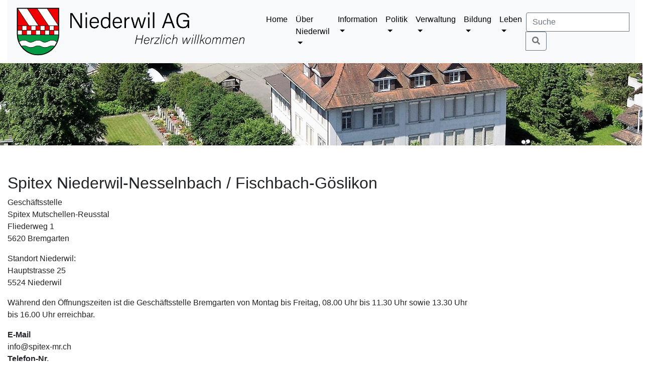

--- FILE ---
content_type: text/html; charset=UTF-8
request_url: https://niederwil.ch/spitex-niederwil-nesselnbach-fischbach-goeslikon-0
body_size: 5335
content:

<!DOCTYPE html>
<html lang="de" dir="ltr">
  <head>
    <meta charset="utf-8" />
<meta name="Generator" content="Drupal 11 (https://www.drupal.org)" />
<meta name="MobileOptimized" content="width" />
<meta name="HandheldFriendly" content="true" />
<meta name="viewport" content="width=device-width, initial-scale=1.0" />
<link rel="icon" href="/sites/default/files/Favicon_0.ico" type="image/vnd.microsoft.icon" />
<link rel="canonical" href="https://niederwil.ch/spitex-niederwil-nesselnbach-fischbach-goeslikon-0" />
<link rel="shortlink" href="https://niederwil.ch/node/189" />

    <title>Spitex Niederwil-Nesselnbach / Fischbach-Göslikon | Gemeinde Niederwil AG</title>
    <meta name="Author" CONTENT="H�rlimann Informatik AG">
    <meta name="Subject" CONTENT="Gemeinde Niederwil AG">
    <meta name="Keywords" CONTENT="Gemeinde Niederwil AG">
    <meta name="Description" CONTENT="Webseite der Gemeinde Niederwil AG">
    <meta name="Language" CONTENT="DE">
    <meta name="Robots" CONTENT="index,follow">
    <meta name="viewport" content="width=device-width, initial-scale=1, shrink-to-fit=no">
    <link rel="stylesheet" media="all" href="/sites/default/files/css/css_3JgPc69F0SYvCna99Vo0S9M5ggd8q8A55lPKtyb3Q2Y.css?delta=0&amp;language=de&amp;theme=bs_one&amp;include=eJxFjFEKgCAQRC8kdSRZdQlxdcUxyE6fRBLMx3szMI58sl1n6u5-ttFrMV4IGLMHL84M0MFYXjTMTRtPapkk3mz46hJL2kM7K8n2qcFA5_y-PbktLhg" />
<link rel="stylesheet" media="all" href="/sites/default/files/css/css_WEMsAcuipiBTPD_MhDBKP1IBIdHbA43z-aWu3QXhBL0.css?delta=1&amp;language=de&amp;theme=bs_one&amp;include=eJxFjFEKgCAQRC8kdSRZdQlxdcUxyE6fRBLMx3szMI58sl1n6u5-ttFrMV4IGLMHL84M0MFYXjTMTRtPapkk3mz46hJL2kM7K8n2qcFA5_y-PbktLhg" />

    <link rel="stylesheet" href="https://maxcdn.bootstrapcdn.com/bootstrap/4.1.0/css/bootstrap.min.css">
    <link rel="stylesheet" type="text/css" href="/themes/bs_one/files/css/style.css">
    <link rel="stylesheet" type="text/css" href="/themes/bs_one/files/css/menu.css">
    <link rel="stylesheet" type="text/css" href="/themes/bs_one/files/css/views.css">
    <link rel="stylesheet" type="text/css" href="/themes/bs_one/files/css/mobile.css">
    <link rel="stylesheet" type="text/css" href="/themes/bs_one/files/css/table.css">
    <link rel="stylesheet" type="text/css" href="/themes/bs_one/files/css/form.css">
    <link rel="stylesheet" href="https://use.fontawesome.com/releases/v5.0.13/css/all.css">
    
  </head>
  <body>
    
      <div class="dialog-off-canvas-main-canvas" data-off-canvas-main-canvas>
    
<div class="navigation navigation-main">
  <div class="container-fluid">
    <div class="navbar-nav">
        <div class="region region-navigation">
    <nav role="navigation" aria-labelledby="block-hauptnavigation-9-menu" id="block-hauptnavigation-9" class="block block-menu navigation menu--main">
            
  <h2 class="visually-hidden" id="block-hauptnavigation-9-menu">Hauptnavigation</h2>
  

        

<nav class="navbar navbar-expand-xl bg-light navbar-light">

  <a class="navbar-brand" href="/" ><img src="/themes/bs_one/files/images/Nav_Logo.png" alt="Gemeinde Niederwil AG" /></a>

  <button class="navbar-toggler" type="button" data-toggle="collapse" data-target="#collapsibleNavbar">
    <span class="navbar-toggler-icon"></span>
  </button>

  <div class="collapse navbar-collapse" id="collapsibleNavbar">

    <ul class="navbar-nav ml-auto">

              
        <li class="nav-item">
          <a class="nav-link nav-link-header" href="/">Home</a>
        </li>

                      
        <li class="nav-item dropdown">

          <a class="nav-link dropdown-toggle" href="#" id="navbardrop" data-toggle="dropdown">
            Über Niederwil
          </a>

          <div class="dropdown-menu">
                      <a class="dropdown-item" href="/ueber-niederwil/gemeindeportrait">Gemeindeportrait</a>
                      <a class="dropdown-item" href="/ueber-niederwil/willkommen">Willkommen</a>
                      <a class="dropdown-item" href="/ueber-niederwil/zahlen-fakten">Zahlen &amp; Fakten</a>
                      <a class="dropdown-item" href="/ueber-niederwil/film-gemeinde-niederwil">Film Gemeinde Niederwil</a>
                      <a class="dropdown-item" href="/ueber-niederwil/freiamt">Freiamt</a>
                    </div>
        </li>

                      
        <li class="nav-item dropdown">

          <a class="nav-link dropdown-toggle" href="#" id="navbardrop" data-toggle="dropdown">
            Information
          </a>

          <div class="dropdown-menu">
                      <a class="dropdown-item" href="/information/aktuelles">Aktuelles</a>
                      <a class="dropdown-item" href="/information/archiv">Archiv</a>
                      <a class="dropdown-item" href="/information/reservationen">Reservationen</a>
                      <a class="dropdown-item" href="/information/veranstaltungen">Veranstaltungskalender</a>
                    </div>
        </li>

                      
        <li class="nav-item dropdown">

          <a class="nav-link dropdown-toggle" href="#" id="navbardrop" data-toggle="dropdown">
            Politik
          </a>

          <div class="dropdown-menu">
                      <a class="dropdown-item" href="/politik/gemeinderat">Gemeinderat</a>
                      <a class="dropdown-item" href="/politik/kommissionen/feuerwehrkommission">Feuerwehrkommission</a>
                      <a class="dropdown-item" href="/politik/kommissionen/finanzkommission">Finanzkommission</a>
                      <a class="dropdown-item" href="/politik/gemeindeversammlung">Gemeindeversammlung</a>
                      <a class="dropdown-item" href="/politik/kulturkommission">Kulturkommission</a>
                      <a class="dropdown-item" href="/politik/kommissionen/landwirtschaftskommission">Landwirtschaftskommission</a>
                      <a class="dropdown-item" href="/politik/kommissionen/seniorenrat">Seniorenrat</a>
                      <a class="dropdown-item" href="/politik/kommissionen/steuerkommission">Steuerkommission</a>
                      <a class="dropdown-item" href="/politik/kommissionen/wahlbuero">Wahlbüro</a>
                      <a class="dropdown-item" href="/politik/kommissionen/jugendkommission">Jugendkommission</a>
                    </div>
        </li>

                      
        <li class="nav-item dropdown">

          <a class="nav-link dropdown-toggle" href="#" id="navbardrop" data-toggle="dropdown">
            Verwaltung
          </a>

          <div class="dropdown-menu">
                      <a class="dropdown-item" href="/verwaltung/abteilungen/gemeindekanzlei">Abteilungen</a>
                      <a class="dropdown-item" href="/verwaltung/elektrizitaets-und-wasserwerk">Elektrizitäts- und Wasserwerk</a>
                      <a class="dropdown-item" href="/verwaltung/weitere-amtsstellen">Amtsstellen</a>
                      <a class="dropdown-item" href="/verwaltung/entsorgungen">Entsorgungen</a>
                      <a class="dropdown-item" href="/verwaltung/lehrbetrieb-gemeinde-niederwil">Lehrbetrieb Gemeinde Niederwil</a>
                      <a class="dropdown-item" href="/verwaltung/online-schalter">Online-Schalter</a>
                      <a class="dropdown-item" href="/verwaltung/hundekontrolle-0">Hundekontrolle</a>
                    </div>
        </li>

                      
        <li class="nav-item dropdown">

          <a class="nav-link dropdown-toggle" href="#" id="navbardrop" data-toggle="dropdown">
            Bildung
          </a>

          <div class="dropdown-menu">
                      <a class="dropdown-item" href="/bildung/schulen">Schulen</a>
                      <a class="dropdown-item" href="/bildung/schul-und-gemeindebibliothek">Schul- und Gemeindebibliothek</a>
                    </div>
        </li>

                      
        <li class="nav-item dropdown">

          <a class="nav-link dropdown-toggle" href="#" id="navbardrop" data-toggle="dropdown">
            Leben
          </a>

          <div class="dropdown-menu">
                      <a class="dropdown-item" href="/leben/elternbildung">Elternbildung</a>
                      <a class="dropdown-item" href="/leben/energiestadt">Energiestadt</a>
                      <a class="dropdown-item" href="/leben/feuerwehr">Feuerwehr</a>
                      <a class="dropdown-item" href="/leben/kinder-und-jugend">Kinder und Jugend</a>
                      <a class="dropdown-item" href="/leben/christkatholische-kirchgemeinde-baden-brugg-wettingen">Kirche</a>
                      <a class="dropdown-item" href="/leben/senioren">Senioren</a>
                      <a class="dropdown-item" href="https://www.kulturort.ch/">KulturOrtNiederwil</a>
                      <a class="dropdown-item" href="/leben/muetter-vaeterberatung">Mütter- &amp; Väterberatung</a>
                      <a class="dropdown-item" href="/leben/vereine">Vereine</a>
                      <a class="dropdown-item" href="http://www.gewerbeverein-reusstal.ch/">Gewerbeverein Reusstal</a>
                    </div>
        </li>

              
      <li class="nav-item d-block d-md-none">
        <a class="nav-link" href="/search/content">Suche</a>
      </li>
    </ul>

    <div class="d-none d-md-block">
      <form class="form-inline" method="get" action="/search/content" accept-charset="UTF-8">
        <div class="input-group">
          <input class="form-control border-secondary" style="width: 180px" type="search" name="keys" maxlength="128" placeholder="Suche">
          <div class="input-group-append">
            <button class="btn btn-outline-secondary" type="submit">
              <i class="fa fa-search"></i>
            </button>
          </div>
        </div>
      </form>
    </div>

  </div>

</nav>

  </nav>

  </div>

    </div>
  </div>
</div>

<div class="slider">
  <div class="container-fluid" style="padding: 0px; overflow: hidden">

      <div class="region region-slider">
    <div id="block-bs-one-bildinhaltsseite" class="block block-block-content block-block-contentbe8ee1b1-2e8e-43c3-8030-bb61f6ef1ba2">
  
    
      
            <div class="clearfix text-formatted field field--name-body field--type-text-with-summary field--label-hidden field__item"><p><img src="/sites/default/files/inline-images/Gemeindehaus.JPG" data-entity-uuid="f82a16bb-3209-4262-af33-6f3cef184dfb" data-entity-type="file" alt="Gemeindehaus" width="2119" height="272" loading="lazy"></p></div>
      
  </div>

  </div>


  </div>
</div>

<div class="breadcrumb">
  <div class="container" style="padding: 0" >
    
  </div>
</div>

<div class="direktlink">
  <div class="container">
    <div class="row">

      
      
      
      
      
      
      
    </div>
  </div>
</div>


<div class="content_prefix">
  <div class="container">
    
  </div>
</div>

<div class="content">
  <div class="container">
    <div class="row">

      
            <div class="col-xl-9">
          <div class="region region-content">
    <div id="block-bs-one-content" class="block block-system block-system-main-block">
  
      <h2><span class="field field--name-title field--type-string field--label-hidden">Spitex Niederwil-Nesselnbach / Fischbach-Göslikon</span>
</h2>
    
      
<article data-history-node-id="189" class="node node--type-verein node--view-mode-full">

  
    

  
  <div class="node__content">
    
            <div class="clearfix text-formatted field field--name-body field--type-text-with-summary field--label-hidden field__item"><p>Geschäftsstelle<br>Spitex Mutschellen-Reusstal<br>Fliederweg 1<br>5620 Bremgarten</p><p>Standort Niederwil:<br>Hauptstrasse 25<br>5524 Niederwil</p><p><span>Während den Öffnungszeiten ist die Geschäftsstelle Bremgarten von Montag bis Freitag, 08.00 Uhr bis 11.30 Uhr sowie 13.30 Uhr bis 16.00 Uhr erreichbar.</span></p></div>
      
  <div class="field field--name-field-e-mail field--type-email field--label-above">
    <div class="field__label">E-Mail</div>
          <div class="field__items">
              <div class="field__item">info@spitex-mr.ch</div>
              </div>
      </div>

  <div class="field field--name-field-telefon-nr- field--type-telephone field--label-above">
    <div class="field__label">Telefon-Nr.</div>
          <div class="field__items">
              <div class="field__item">056 648 40 50 </div>
              </div>
      </div>

  <div class="field field--name-field-webseite field--type-link field--label-above">
    <div class="field__label">Webseite</div>
              <div class="field__item"><a href="https://www.spitex-mr.ch/">https://www.spitex-mr.ch/</a></div>
          </div>

  </div>

</article>

  </div>

  </div>

      </div>
      
    </div>
  </div>
</div>


<div class="sub_content">
  <div class="container" style="padding: 0">
    
  </div>
</div>

<div class="sub_features">
  <div class="container" style="padding: 10px 0">
    <div class="row">

            <div class="col">
          <div class="region region-sub-features-1">
    <div id="block-bs-one-gemeindeverwaltungniederwilag" class="block block-block-content block-block-contenta3ae9c3c-f6e5-404d-8944-053a7869f045">
  
      <h2>Gemeindeverwaltung Niederwil AG</h2>
    
      
            <div class="clearfix text-formatted field field--name-body field--type-text-with-summary field--label-hidden field__item"><p>Hauptstrasse 4<br>5524 Niederwil AG</p><p><a href="tel:+41566191010">056 619 10 10</a> (Telefon)</p><p><a href="mailto:gemeindeverwaltung@niederwil.ch">gemeindeverwaltung@niederwil.ch</a></p><p><a href="https://niederwil.ch/verwaltung/lehrbetrieb-gemeinde-niederwil"><img src="/sites/default/files/inline-images/Kleber_Lehrbetrieb.jpg" data-entity-uuid="1fc339d7-c00e-4cb5-8094-6e668c82773a" data-entity-type="file" alt="Lehrstellen" width="120" height="120" class="align-left" loading="lazy"></a></p></div>
      
  </div>

  </div>

      </div>
      
            <div class="col">
          <div class="region region-sub-features-2">
    <div id="block-bs-one-offnungszeiten" class="block block-block-content block-block-contenta28d1e1e-84a5-4ff3-b2a8-8c954a9ef618">
  
      <h2>Öffnungszeiten</h2>
    
      
            <div class="clearfix text-formatted field field--name-body field--type-text-with-summary field--label-hidden field__item"><p><strong>Montag - Mittwoch</strong><br>08:00 - 11:45 Uhr / 14:00 - 17:00 Uhr</p><p><strong>Donnerstag</strong><br>08:00 - 11:45 Uhr / 14:00 - 18:30 Uhr</p><p><strong>Freitag</strong><br>08:00 - 11:45 Uhr / Nachmittag geschlossen</p><p>Mit unseren Online-Diensten bieten wir Ihnen verschiedene Leistungen auch ausserhalb der Büroöffnungszeiten an.</p></div>
      
  </div>

  </div>

      </div>
      
            <div class="col">
          <div class="region region-sub-features-3">
    <div id="block-bs-one-informationen" class="block block-block-content block-block-content7b86fccf-f420-426d-818c-8656c32f277f">
  
      <h2>Informationen</h2>
    
      
            <div class="clearfix text-formatted field field--name-body field--type-text-with-summary field--label-hidden field__item"><p style="line-height:normal;"><span style="font-size:12.0pt;">Für Termine ausserhalb der offiziellen Schalterstunden steht Ihnen die Gemeindeverwaltung nach Vereinbarung gerne zur Verfügung.</span></p><p style="line-height:normal;"><span style="font-size:12.0pt;">Sprechstunden mit dem Gemeindeammann sind direkt telefonisch mit diesem zu vereinbaren.</span><span style="font-family:&quot;Arial&quot;,sans-serif;font-size:12.0pt;"><o:p></o:p><o:p></o:p></span><span style="font-family:&quot;Arial&quot;,sans-serif;font-size:12.0pt;mso-bidi-font-weight:bold;mso-fareast-font-family:&quot;Times New Roman&quot;;mso-fareast-language:DE-CH;"><o:p></o:p></span></p></div>
      
  </div>

  </div>

      </div>
      
      
    </div>
  </div>
</div>

<div class="footer">
  <div class="container_fluid">
      <div class="region region-footer">
    <nav role="navigation" aria-labelledby="block-bs-one-footer-menu" id="block-bs-one-footer" class="block block-menu navigation menu--footer">
            
  <h2 class="visually-hidden" id="block-bs-one-footer-menu">Footer menu</h2>
  

        

<nav class="navbar navbar-expand bg-dark navbar-dark">

  <a class="navbar-brand navbar-brand-footer" href="/">Start</a>

  <button class="navbar-toggler" type="button" data-toggle="collapse" data-target="#collapsibleNavbar">
    <span class="navbar-toggler-icon"></span>
  </button>

  <div class="collapse navbar-collapse" id="collapsibleNavbar">

    <ul class="navbar-nav mr-auto">

              
        <li class="nav-item">
          <a class="nav-link" href="/impressum">Impressum</a>
        </li>

                      
        <li class="nav-item">
          <a class="nav-link" href="/datenschutz">Datenschutz</a>
        </li>

                      
        <li class="nav-item">
          <a class="nav-link" href="/contact">Contact</a>
        </li>

                      
        <li class="nav-item">
          <a class="nav-link" href="/sitemap">Sitemap</a>
        </li>

              
    </ul>

  </div>

</nav>

  </nav>
<nav role="navigation" aria-labelledby="block-bs-one-account-menu-menu" id="block-bs-one-account-menu" class="block block-menu navigation menu--account">
            
  <h2 class="visually-hidden" id="block-bs-one-account-menu-menu">User menu</h2>
  

        

<nav class="navbar navbar-expand bg-dark navbar-dark">

  <button class="navbar-toggler" type="button" data-toggle="collapse" data-target="#collapsibleNavbar">
    <span class="navbar-toggler-icon"></span>
  </button>

  <div class="collapse navbar-collapse" id="collapsibleNavbar">

    <ul class="navbar-nav mr-auto">

              
        <li class="nav-item">
          <a class="nav-link" href="https://www.niederwil.ch/admin/content/block">Blöcke</a>
        </li>

                      
        <li class="nav-item">
          <a class="nav-link" href="/adminportal">Tageskarte</a>
        </li>

                      
        <li class="nav-item">
          <a class="nav-link" href="/user/login">Anmelden</a>
        </li>

              
    </ul>

  </div>

</nav>

  </nav>

  </div>

  </div>
</div>

  </div>

    
    <script type="application/json" data-drupal-selector="drupal-settings-json">{"path":{"baseUrl":"\/","pathPrefix":"","currentPath":"node\/189","currentPathIsAdmin":false,"isFront":false,"currentLanguage":"de"},"pluralDelimiter":"\u0003","suppressDeprecationErrors":true,"back_to_top":{"back_to_top_button_trigger":100,"back_to_top_speed":1200,"back_to_top_prevent_on_mobile":true,"back_to_top_prevent_in_admin":false,"back_to_top_button_type":"image","back_to_top_button_text":"Back to top"},"data":{"extlink":{"extTarget":true,"extTargetAppendNewWindowDisplay":true,"extTargetAppendNewWindowLabel":"(opens in a new window)","extTargetNoOverride":false,"extNofollow":false,"extTitleNoOverride":false,"extNoreferrer":false,"extFollowNoOverride":false,"extClass":"0","extLabel":"(Link ist extern)","extImgClass":false,"extSubdomains":true,"extExclude":"","extInclude":"","extCssExclude":"","extCssInclude":"","extCssExplicit":"","extAlert":false,"extAlertText":"This link will take you to an external web site. We are not responsible for their content.","extHideIcons":false,"mailtoClass":"mailto","telClass":"","mailtoLabel":"(Link sendet E-Mail)","telLabel":"(link is a phone number)","extUseFontAwesome":false,"extIconPlacement":"append","extPreventOrphan":false,"extFaLinkClasses":"fa fa-external-link","extFaMailtoClasses":"fa fa-envelope-o","extAdditionalLinkClasses":"","extAdditionalMailtoClasses":"","extAdditionalTelClasses":"","extFaTelClasses":"fa fa-phone","allowedDomains":null,"extExcludeNoreferrer":""}},"user":{"uid":0,"permissionsHash":"557cde4041f37ea94433433e94d492318347585a643fcd4d181acaca2c776917"}}</script>
<script src="/core/assets/vendor/jquery/jquery.min.js?v=4.0.0-rc.1"></script>
<script src="https://code.jquery.com/jquery-3.6.4.min.js"></script>
<script src="/sites/default/files/js/js_Gi5XBxuj2j_DybXrDh4GhFigLVKrtGkThq7WPGnVuZE.js?scope=footer&amp;delta=2&amp;language=de&amp;theme=bs_one&amp;include=eJxLSkzOji_JB6IC_SQEOz6rWCe1oiQnMy9bP6WotCAxRw_K1ckqLE0tqoxPyS_PSy9KTEnVhwrkpKYnJlcCAApdIA4"></script>

    <script src="https://code.jquery.com/jquery-3.2.1.slim.min.js" integrity="sha384-KJ3o2DKtIkvYIK3UENzmM7KCkRr/rE9/Qpg6aAZGJwFDMVNA/GpGFF93hXpG5KkN" crossorigin="anonymous"></script>
    <script src="https://cdnjs.cloudflare.com/ajax/libs/popper.js/1.14.0/umd/popper.min.js"></script>
    <script src="https://maxcdn.bootstrapcdn.com/bootstrap/4.1.0/js/bootstrap.min.js"></script>
    <script type="application/javascript" src="/themes/bs_one/files/script.js"></script>
  </body>
</html>


--- FILE ---
content_type: text/css
request_url: https://niederwil.ch/themes/bs_one/files/css/style.css
body_size: 1393
content:
/******************************************************************************************************
 * Standard-Einstellungen
 ******************************************************************************************************/

/*** Standardfarbe	Rot 		#ff0000 
 ***			Grün		#049946
 ***			Grau	 	#e3e3e3
 **/

/******************************************************************************************************
 * Blöcke
 ******************************************************************************************************/

.container {
  max-width: 1440px;
}

.breadcrumbs {
  padding: 0 !important;
}

.button {
  display: inline-block;
  text-align: center;
  white-space: nowrap;
  vertical-align: middle;
  -webkit-user-select: none;
  -moz-user-select: none;
  -ms-user-select: none;
  user-select: none;
  border: 1px solid #c5c5c5;
  padding: 0.375rem 0.75rem;
  font-size: 1rem;
  line-height: 1.5;
  border-radius: 0.25rem;
  transition: color 0.15s ease-in-out, background-color 0.15s ease-in-out,
    border-color 0.15s ease-in-out, box-shadow 0.15s ease-in-out;
}

.form-select {
  display: block;
  width: 100%;
  padding: 0.375rem 0.75rem;
  font-size: 1rem;
  line-height: 1.5;
  color: #495057;
  background-color: #fff;
  background-clip: padding-box;
  border: 1px solid #ced4da;
  border-radius: 0.25rem;
  transition: border-color 0.15s ease-in-out, box-shadow 0.15s ease-in-out;
}

.header {
  background-color: #f8f9fa;
}

table,
td,
th {
  border: 0;
}

/******************************************************************************************************
 * Schrift
 ******************************************************************************************************/

.ui-widget-content a,
a:not([href*="edit?destination"]):not(.btn) {
  color: #ff0000;
  text-decoration: none;
}
a:not([href*="edit?destination"]):not(.btn):hover {
  color: #333333;
  text-decoration: none;
}

ul {
  list-style-type: square;
}

.view-search-content h2 {
  font-size: 20px;
}
.view-search-content p {
  font-size: 16px;
}

.direktlink p a {
  color: #000000 !important;
}

/******************************************************************************************************
 * Felder
 ******************************************************************************************************/

.field--name-field-image {
  float: right;
  padding: 0 10px 0 10px;
}

.direktlink .field--name-body img {
  height: 70px;
  width: auto;
  padding-bottom: 5px;
}

/******************************************************************************************************
 * Slider - Bilder Detailseiten
 ******************************************************************************************************/

.slider .field--name-body img {
  width: 100% !important;
  height: auto;
}

#views_slideshow_cycle_teaser_section_slideshow-block_1 {
  width: 100% !important;
}
#views_slideshow_cycle_teaser_section_slideshow-block_1 div {
  width: 100% !important;
}
#views_slideshow_cycle_main_slideshow-block_1
  .views-field-field-bildergalerie
  img {
  width: 100% !important;
  height: auto !important;
}

#block-bs-one-gemeindeverwaltungniederwilag
  .field--name-field-bildergalerie
  img {
  float: left;
  margin-right: 10px;
  margin-bottom: 10px;
  padding: 5px !important;
  width: 180px;
  height: auto;
}
#block-bs-one-gemeindeverwaltungniederwilag .field--name-field-bildergalerie {
  clear: left;
  display: block;
  margin-top: 15px;
}

/******************************************************************************************************
 * Banner Aktuelles
 ******************************************************************************************************/

#block-banner,
#block-bs-one-banner,
#block-bannerukraine {
  margin: 50px 0 0 50px !important;
  position: absolute;
  z-index: 99;
  text-align: left;
}

#block-banner {
  background-color: #ffffff;
  opacity: 0.8;
  max-width: 450px;
}
#block-bs-one-banner {
  background-color: #ffffff;
  opacity: 0.8;
  max-width: 650px;
}
#block-bannerukraine {
  background-color: #ffffff;
  opacity: 0.8;
}

#block-banner,
#block-bs-one-banner .field--name-body {
  padding: 15px;
  border: 0 !important;
}

#block-banner img {
  max-width: 150px;
  height: auto;
  float: left;
  padding: 15px;
}
#block-bs-one-banner img {
  max-width: 250px;
  height: auto;
  float: left;
  padding: 15px;
}

#block-banner h2,
#block-bs-one-banner h2 {
  font-weight: bold;
  font-size: 21px;
  text-transform: uppercase;
}
#block-banner .field--name-field-downloads,
#block-bs-one-banner .field--name-field-downloads {
  padding: 15px;
}
#block-banner tr,
#block-bs-one-banner tr {
  border-bottom: 0;
}

#block-banner-lehrbetrieb {
  margin: 20px 0 0 50px !important;
  position: absolute;
  z-index: 99;
  text-align: left;
}
#block-banner-lehrbetrieb {
  background-color: #ffffff;
  opacity: 0.8;
  max-width: 450px;
  padding: 20px 20px 5px 20px;
}

#block-welchevariantegefalltihnenbesser {
  margin-top: 25px;
}
#block-welchevariantegefalltihnenbesser h2 {
  display: none;
}

/******************************************************************************************************
 * sub_features
 ******************************************************************************************************/

.sub_features {
  color: #000000;
  background-color: #f5f5f5;
  border-top: 1px solid #e00027;
  padding-top: 10px;
  margin-top: 30px;
}
.sub_features h2 {
  font-size: 22px;
  text-transform: uppercase;
  color: #ff0000;
}

/******************************************************************************************************
 * Footer
 ******************************************************************************************************/

.bg-dark {
  background-color: #049946 !important;
}
.footer {
  font-size: 90%;
  line-height: 1;
}

/******************************************************************************************************
 * Suche
 ******************************************************************************************************/

.view-search-content .view-header {
  font-weight: bold;
  padding: 20px 0;
}
.view-search-content .views-row {
  border-bottom: 1px solid #333;
  padding: 20px 0;
}
.view-search-content .views-label-field-downloads,
.view-search-content .views-label-field-links {
  display: block;
}

.field--name-field-media-video-file video {
  max-width: 100%;
  height: auto;
}


--- FILE ---
content_type: text/css
request_url: https://niederwil.ch/themes/bs_one/files/css/menu.css
body_size: 877
content:
/******************************************************************************************************
 * Standard-Einstellungen
 ******************************************************************************************************/

/******************************************************************************************************
 * Navigation 343a40 
 ******************************************************************************************************/

.navbar-dark				{ // Animation
		  	  		  -webkit-transition: all 0.4s ease; transition: all 0.4s ease }

.fixed-top.navbar			{ height: 120px }
.fixed-top.navbar.shrink		{ height: 50px; border-bottom: 1px solid #4f9e2f }
.fixed-top.navbar.shrink img	{ height: 40px; width: auto }

.navbar-brand	img			{ height: 100px }
.navbar-nav > li a				 { color: #000000 !important }
.navbar-nav > li input			 { color: #000000 !important }

.navbar-nav > li > .dropdown-menu          { background-color: #ffffff }
.navbar-nav > li > .dropdown-menu a        { color: #000000 }
.navbar-nav > li > .dropdown-menu a:active { color: white; background-color: silver }
.navbar-nav > li > .dropdown-menu a:hover  { color: #000000; background-color: #009946 }


/******************************************************************************************************
 * breadcrumb
 ******************************************************************************************************/

.breadcrumb		{ background-color: #ffffff; color: #333333 }
.breadcrumb li	{ float: left; list-style-type: none; padding-right: 20px }

/******************************************************************************************************
 * Sidebar
 ******************************************************************************************************/

.navigation-sidebar .menu-item--expanded			{ list-style-type: none; list-style-image: none }

.navigation-sidebar a					{ color: #333333 !important }
.navigation-sidebar .region					{ border-top: 1px solid #009944; border-bottom: 1px solid #009944; padding: 10px 0 }
.navigation-sidebar .menu-item				{ padding: 6px 15px; border-bottom: 2px solid white }
.navigation-sidebar .menu-item:hover			{ background-color: #049946; text-decoration: none; color: #ffffff; hight: 60px }
.navigation-sidebar .menu-item a:hover			{ color: #ffffff; text-decoration: none }
.navigation-sidebar .menu-item li:hover			{ background-color: #049946 }
.navigation-sidebar .menu-item--expanded			{ background-color: #f7f7f7 }
.navigation-sidebar .menu-item--expanded:hover		{ background-color: #ffffff !important }
.navigation-sidebar .menu-item--active-trail 		{ background-color: #ffffff }
.navigation-sidebar .menu-item a:is-active 		{ background-color: #049946; color: #ffffff !important; display: inline-block }

/******************************************************************************************************
 * sub_content
 ******************************************************************************************************/

.menu-button-container .menu-item	{ border: solid 5px #ffffff; border-radius: 10px; background-color: #049946!important; margin: 0 20px 0 20px }

.btn-primary:not(:disabled):not(.disabled).active, .btn-primary:not(:disabled):not(.disabled):active, .show > .btn-primary.dropdown-toggle { border-color: #ffffff; opacity: 0.8 }
.btn-primary:not(:disabled):not(.disabled).focus, .btn-primary:not(:disabled):not(.disabled):focus, .show > .btn-primary.dropdown-toggle { border-color: #ffffff; opacity: 0.8 }
.btn-primary:not(:disabled):not(.disabled).hover, .btn-primary:not(:disabled):not(.disabled):hover, .show > .btn-primary.dropdown-toggle { border-color: #ffffff; opacity: 0.8 }

/******************************************************************************************************
 * footer
 ******************************************************************************************************/

.navbar-brand-footer	{ font-size: 1rem }

#block-bs-one-footer .navbar 	{ padding: 0 0 0 10px!important }
#block-bs-one-account-menu .navbar { padding: 0 0 0 0px!important; font-size: 80% }

--- FILE ---
content_type: text/css
request_url: https://niederwil.ch/themes/bs_one/files/css/views.css
body_size: 1239
content:
/*** Standardfarbe	Rot 		#ff0000 
 ***			Grün		#049946
 ***			Grau	 	#e3e3e3
 **/

/******************************************************************************************************
 * Standard-Einstellungen
 ******************************************************************************************************/

.js-views-accordion-group-header {
  margin-top: 20px;
}

.ui-accordion-header {
  background-color: #f8f9fa !important;
  border: 1px solid #d3d3d3;
}

.ui-accordion-header-active {
  background-color: #049946 !important;
  border: 1px solid #d3d3d3;
}

.views-field-field-image {
  padding: 10px 0 10px 10px;
}

.views-field-field-funktion {
  padding: 10px 0;
}

/******************************************************************************************************
 * Slider
 ******************************************************************************************************/

.slideshow {
  background-color: #ffffff;
}

.slider .views-field-field-bildergalerie img {
  width: 100% !important;
  height: auto;
}

/******************************************************************************************************
 * Content - Aktuelles
 ******************************************************************************************************/

.view-aktuelles .views-row {
  background-color: #e3e3e3;
  height: 45px;
  padding: 10px;
  margin-bottom: 5px;
}

.view-aktuelles .views-field-field-mitteilung-vom {
  float: left;
  width: 100px;
}

.view-aktuelles .views-field-title {
  padding-left: 100px;
}

.feed-icons {
  padding-bottom: 25px;
}

/******************************************************************************************************
 * Content - Gemeinderat
 ******************************************************************************************************/

.view-gemeinderat .view-content {
  margin-top: 40px;
}

.view-gemeinderat .views-row {
  position: relative;
  display: flex;
  flex-wrap: wrap;
  margin: 1.05em 0;
  padding: 0.25em;
  min-height: 250px;
}

.view-gemeinderat .views-row .views-field {
  flex: 1;
  min-width: 200px;
}

.view-gemeinderat .views-row .views-field.views-field-edit-node {
  position: absolute;
  bottom: 0;
  right: 0;
}

/******************************************************************************************************
 * Content - Abteilungen
 ******************************************************************************************************/

.view-personen .view-content {
  margin-top: 40px;
}

.view-personen .views-row {
  margin: 20px 0;
  padding: 5px;
  height: 190px;
}

.view-personen .views-field-field-bild {
  float: left;
  width: 250px;
  margin-bottom: 40px;
  padding: 0 0 10px 0;
}

.view-personen .views-field-field-funktion-gemeindekanzlei,
.view-personen .views-field-field-funktion-bestattungsamt,
.view-personen .views-field-field-funktion-einwohnerdienste,
.view-personen .views-field-field-funktion-finanzen,
.view-personen .views-field-field-funktion-hauswartdienst,
.view-personen .views-field-field-funktion-sva-zweigstelle,
.view-personen .views-field-field-funktion-steueramt,
.view-personen .views-field-field-funktion-soziale-dienste,
.view-personen .views-field-field-funktion-techn-betrieb {
  float: left;
  width: 300px;
}

/******************************************************************************************************
 * Content - Organisationen
 ******************************************************************************************************/

.view-organisationen .views-field-field-e-mail a {
  color: #ff0000;
}

.view-organisationen .views-field-field-links a {
  color: #ff0000;
}

.view-organisationen .views-field-body {
  padding-top: 10px;
}

/******************************************************************************************************
 * Content - Online-Schalter
 ******************************************************************************************************/

.fas {
  font-family: "Font Awesome 5 Free";
  padding: 30px 0 10px 0;
}

/******************************************************************************************************
 * Content - Veranstaltungen
 ******************************************************************************************************/

.view-veranstaltungen .views-row {
  background-color: #e3e3e3;
  padding: 10px;
  margin-bottom: 5px;
}

.view-veranstaltungen .views-field-field-beginn {
  float: left;
  width: 150px;
}

.view-veranstaltungen .views-field-uid {
  float: left;
  width: 250px;
}

.view-veranstaltungen .views-field-title {
  padding-left: 300px;
}

/******************************************************************************************************
 * Content - Fotoberichte
 ******************************************************************************************************/

.view-fotoberichte img {
  width: 230px;
  height: auto;
}

.view-fotoberichte .views-field-field-image {
  padding: 10px 0;
}

.view-fotoberichte .col-md-4 {
  float: left;
  border: 5px solid #ffffff;
  background-color: #f7f7f7;
}

/******************************************************************************************************
 * Content - Informationen Umwelt
 ******************************************************************************************************/

.view-informationen img {
  float: right;
}

.view-id-veranstaltungen.view-display-id-page_1 .views-row {
  display: flex;
  align-items: center;
}

.view-id-veranstaltungen.view-display-id-page_1 .views-row > .views-field {
  padding: 0;
  width: auto;
}

.view-id-veranstaltungen.view-display-id-page_1
  .views-row
  > .views-field.views-field-field-beginn {
  min-width: 142px;
  width: 142px;
}

.view-id-veranstaltungen.view-display-id-page_1
  .views-row
  > .views-field.views-field-uid {
  min-width: 264px;
  width: 264px;
}

.view-id-veranstaltungen.view-display-id-page_1
  .views-row
  > .views-field.views-field-nothing {
  flex: 1;
  text-align: right;
  white-space: nowrap;
}

.view-id-veranstaltungen.view-display-id-page_1
  .views-row
  > .views-field.views-field-edit-node {
  margin: 0 10px;
}

@media screen and (max-width: 1024px) and (min-width: 720px) {
  .view-id-veranstaltungen.view-display-id-page_1 .views-row {
    flex-wrap: wrap;
  }

  .view-id-veranstaltungen.view-display-id-page_1 .views-row > .views-field {
    width: 50% !important;
  }

  .view-id-veranstaltungen.view-display-id-page_1
    .views-row
    > .views-field.views-field-nothing {
    text-align: left;
  }
}

@media screen and (max-width: 720px) {
  .view-id-veranstaltungen.view-display-id-page_1 .views-row {
    flex-direction: column;
    flex-wrap: nowrap;
    align-items: start;
  }
  .view-id-veranstaltungen.view-display-id-page_1 .views-row > .views-field {
    width: auto !important;
    flex: 1;
  }

  .view-id-veranstaltungen.view-display-id-page_1
    .views-row
    > .views-field.views-field-nothing {
    text-align: left;
  }
}

html,
body {
  overflow-x: hidden;
}


--- FILE ---
content_type: text/css
request_url: https://niederwil.ch/themes/bs_one/files/css/mobile.css
body_size: 1138
content:
/******************************************************************************************************
 * Standard-Einstellungen
 ******************************************************************************************************/

/******************************************************************************************************
 * Direktlinks
 ******************************************************************************************************/

@media screen and (max-width: 75em) {
  /* 1200px */
}

/******************************************************************************************************
 * Banner Aktuelles
 ******************************************************************************************************/

@media screen and (max-width: 75em) {
  /* 992px */
  #block-banner {
    margin: 20px 0 0 20px !important;
    position: relative;
    text-align: left;
  }
  #block-banner {
    background-color: #ffffff;
    opacity: 0.8;
    max-width: 330px;
  }
  #block-banner .field--name-body {
    padding: 15px;
  }
  #block-banner img {
    width: 100px;
    height: auto;
    float: left;
    padding: 15px;
  }

  #block-bannerukraine {
    margin: 20px 0 0 20px !important;
    position: relative;
    text-align: left;
  }
  #block-bannerukraine {
    background-color: #ffffff;
    opacity: 0.8;
    max-width: 330px;
  }
  #block-bannerukraine.field--name-body {
    padding: 15px;
  }
  #block-bannerukraineimg {
    width: 100px;
    height: auto;
    float: left;
    padding: 15px;
  }
}

@media screen and (max-width: 90em) {
  /* 992px */
  #block-banner {
    margin: 20px 0 0 20px !important;
    position: relative;
    text-align: left;
  }
  #block-banner {
    background-color: #ffffff;
    opacity: 0.8;
    max-width: 100%;
  }
  #block-banner .field--name-body {
    padding: 15px;
  }
  #block-banner img {
    width: 100px;
    height: auto;
    float: left;
    padding: 15px;
  }

  #block-banner-2 {
    margin: 20px 0 0 20px !important;
    position: relative;
    text-align: left;
  }
  #block-banner-2 {
    background-color: #ffffff;
    opacity: 0.8;
    max-width: 100%;
  }
  #block-banner-2 .field--name-body {
    padding: 15px;
  }
  #block-banner-2 img {
    width: 100px;
    height: auto;
    float: left;
    padding: 15px;
  }

  #block-bannerukraine {
    margin: 20px 0 0 20px !important;
    position: relative;
    text-align: left;
  }
  #block-bannerukraine {
    background-color: #ffffff;
    opacity: 0.8;
    max-width: 100%;
  }
  #block-bannerukraine .field--name-body {
    padding: 15px;
  }
  #block-bannerukraine img {
    width: 250px !important;
    height: auto;
    float: left;
    padding: 15px;
  }

  #block-banner-lehrbetrieb {
    margin: 20px 0 0 50px !important;
    position: relative;
    text-align: left;
  }
  #block-banner-lehrbetrieb {
    background-color: #ffffff;
    opacity: 0.8;
    max-width: 450px;
    padding: 25px;
  }

  iframe {
    max-width: 100%;
  }
}

/******************************************************************************************************
 * Content
 ******************************************************************************************************/

@media screen and (max-width: 62em) {
  /* 992px */

  #block-bs-one-content .field--name-field-image {
    clear: float;
    width: 100%;
    margin-bottom: 10px;
  }
  .navbar-brand img {
    width: 100%;
    height: auto;
  }
  #block-bs-one-content img {
    padding: 0 5px 5px 5px;
    width: 100%;
    height: auto;
  }
}

@media screen and (max-width: 75em) {
  /* 992px */
  .region-sidebar-nav {
    border: 1px solid grey;
    visibility: hidden;
    display: none;
  }
}

/******************************************************************************************************
 * View Gemeinderat
 ******************************************************************************************************/

@media screen and (max-width: 62em) {
  /* 992px */

  .view-gemeinderat .views-row {
    margin-bottom: 10px;
    height: 680px !important;
    background-color: #f7f7f7;
    padding: 5px;
  }
  .view-gemeinderat .views-field-field-image {
    clear: float;
    width: 50%;
    margin-bottom: 40px;
    padding: 0 0 10px 0;
  }
  .view-gemeinderat .views-field-title {
    clear: float;
    width: 100%;
  }
  .view-gemeinderat .views-field-field-ressorts {
    clear: float;
    width: 100%;
    height: auto;
  }
  .view-gemeinderat .views-field-field-ressorts li {
    list-style-type: square;
    color: #000000;
  }
}

/******************************************************************************************************
 * Content - Aktuelles
 ******************************************************************************************************/

@media screen and (max-width: 62em) {
  /* 992px */

  .view-aktuelles .views-row {
    height: 120px;
  }
}

/******************************************************************************************************
 * Content - Gemeinderat
 ******************************************************************************************************/

@media screen and (max-width: 62em) {
  /* 992px */
  .view-gemeinderat .view-content {
    margin-top: 40px;
  }
  .view-gemeinderat .views-row {
    margin: 20px 0;
    height: 600px !important;
    padding: 5px;
  }
  .view-gemeinderat .views-field-field-bild {
    clear: float !important;
    width: 100%;
    margin-bottom: 20px;
    padding: 0 0 10px 0;
  }
  .view-gemeinderat .views-field-title {
    clear: float;
    width: 100%;
  }
  .view-gemeinderat .views-field-field-ressorts {
    clear: float;
    width: 100%;
  }
}

/******************************************************************************************************
 * Content - Veranstaltungen
 ******************************************************************************************************/

@media screen and (max-width: 62em) {
  /* 992px */

  .view-veranstaltungen .views-field-field-beginn,
  .view-veranstaltungen .views-field-uid {
    clear: float;
    width: 100%;
  }
  .view-veranstaltungen .views-field-title {
    padding-left: 0;
  }
}

/******************************************************************************************************
 * Content - Abteilungen
 ******************************************************************************************************/

@media screen and (max-width: 62em) {
  /* 992px */
  .view-personen .views-row {
    margin: 20px 0;
    padding: 5px;
    height: 390px;
  }
  .view-personen .views-field-field-image {
    clear: float;
    width: 100%;
    margin-bottom: 0px;
    padding: 0 0 10px 0;
  }
  .view-personen .views-label-field-telefon {
    clear: float;
    width: 100px;
  }
  .view-personen .views-label-field-e-mail {
    clear: float;
    width: 100px;
  }
  .view-personen .views-field-field-telefon {
    clear: float;
  }

  .view-personen .view-content {
    margin-top: 40px;
  }
  .view-personen .views-row {
    margin: 20px 0;
    padding: 5px;
    height: 320px;
  }
  .view-personen .views-field-field-bild {
    clear: float;
    width: 100%;
    margin-bottom: 0px;
    padding: 0 0 10px 0;
  }
  .view-personen .views-field-field-funktion-gemeindekanzlei,
  .view-personen .views-field-field-funktion-bestattungsamt,
  .view-personen .views-field-field-funktion-einwohnerdienste,
  .view-personen .views-field-field-funktion-finanzen,
  .view-personen .views-field-field-funktion-hauswartdienst,
  .view-personen .views-field-field-funktion-sva-zweigstelle,
  .view-personen .views-field-field-funktion-steueramt,
  .view-personen .views-field-field-funktion-soziale-dienste,
  .view-personen .views-field-field-funktion-techn-betrieb {
    clear: float;
    width: 100%;
  }
}

/******************************************************************************************************
 * Content
 ******************************************************************************************************/

@media screen and (max-width: 62em) {
  /* 992px */

  .views-accordion-header a {
    font-size: 90%;
  }
}

/******************************************************************************************************
 * Sub-Content
 ******************************************************************************************************/

@media screen and (min-width: 62em) {
  /* 992px */

  #block-kommissionen {
    visibility: hidden;
    display: none;
  }
  #block-abteilungen {
    visibility: hidden;
    display: none;
  }
  #block-kirchen {
    visibility: hidden;
    display: none;
  }
  #block-ew {
    visibility: hidden;
    display: none;
  }
  #block-lehrbetrieb {
    visibility: hidden;
    display: none;
  }
  #block-schulen {
    visibility: hidden;
    display: none;
  }
}

/******************************************************************************************************
 * sub-features
 ******************************************************************************************************/

@media screen and (max-width: 75em) {
  /* 992px */

  .sub_features .container {
    padding: 10px !important;
  }
}


--- FILE ---
content_type: text/css
request_url: https://niederwil.ch/themes/bs_one/files/css/table.css
body_size: 415
content:
table 		{ width:100% }

table, td, tr, th	{ border: none; border-collapse: collapse; text-align: left }
th 			{ background-color: #ffffff; border-bottom: 1px solid #558ed5 }
tr			{ border-bottom: 1px solid #e5e5e5 }
td, tr, th 		{ padding:0.25em }
td:first-child	{ min-width: 140px }

tr:nth-child(even) 	{ background: #ffffff }
tr:nth-child(odd) 	{ background: #ffffff }



@media screen and (max-width:700px) {

 table 		{ border:none }
 thead 		{ display:none }
 table, tr, td	{ padding:0; border: none }

 tr 			{ float: left; width: 100%; margin-bottom: 0.5em; border-bottom: 1px solid #558ed5 }
 td 			{ float: left; width: 100%; padding:.5em; border-bottom: 1px solid #fff }

 tr:nth-child(even) 	{ background: #f7f7f7 }
 tr:nth-child(odd) 	{ background: #ffffff}

/**
 * td::before 	{ content:attr(data-label); background: #fff; border-right:1px solid #558ed5;
 *			  width: 30%; float:left; padding:1em; font-weight: bold; margin:-1em 1em -1em -1em }
*/

}

--- FILE ---
content_type: text/css
request_url: https://niederwil.ch/themes/bs_one/files/css/form.css
body_size: 171
content:
/******************************************************************************************************
 * Kontaktformular
 ******************************************************************************************************/

.js-form-item label			{ font-weight: 400 }
.form-item-stueckzahl label		{ display: block }
.form-item-telefon label		{ display: block; width: 100% }
.form-item-email label		{ display: block; width: 100% }
.form-item-anzahl-einzahlungsscheine label		{ display: block; width: 100% }

--- FILE ---
content_type: text/javascript
request_url: https://niederwil.ch/themes/bs_one/files/script.js
body_size: 171
content:
$(document).ready(() => {
  $(".views-field.views-field-edit-node.btn.btn-outline-primary").each(
    (index, btn) => {
      if ($(btn).children(".field-content").html() === "") {
        $(btn).remove();
      }
    }
  );
});
